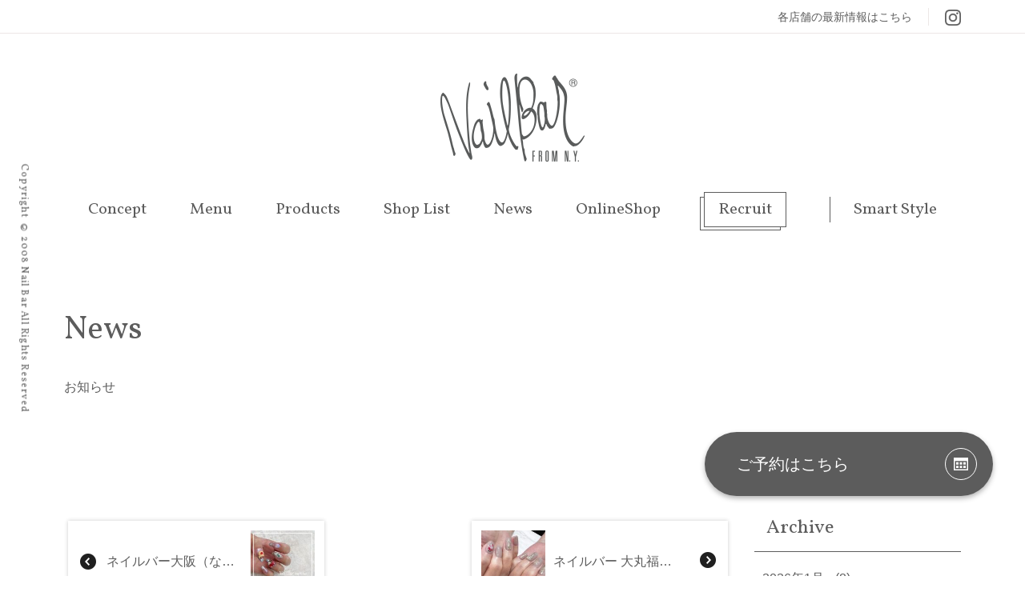

--- FILE ---
content_type: text/html; charset=UTF-8
request_url: https://www.nailbar.co.jp/news/1754
body_size: 4631
content:
<!doctype html>
<html>
<head>
<meta charset="utf-8">
<meta http-equiv="X-UA-Compatible" content="IE=edge">
<meta name="format-detection" content="telephone=no, address=no, email=no">
<meta name="viewport" content="width=device-width, initial-scale=1.0, minimum-scale=1.0, maximum-scale=1.0, user-scalable=no">

<meta property="og:type" content="website">
<meta property="og:url" content="https://www.nailbar.co.jp/">
<meta property="og:image" content="https://www.nailbar.co.jp/renewal/images/common/ogp.jpg">
<meta property="og:site_name" content="ネイルサロン ネイルバー -NailBar- | 東京・大阪・福岡等全国でサービス">
<meta property="og:title" content="ネイルサロン ネイルバー -NailBar- | 東京・大阪・福岡等全国でサービス">
<meta property="og:description" content="ネイルサロン ネイルバー -Nail Bar- は東京・横浜・名古屋・京都・大阪・広島・福岡などに全国20店舗、年間12万人のお客様に最高のお手入れを提案します。">

<meta name="keywords" content="ネイルサロン,ネイルケア,ネイル,爪,マニキュア,ネイルバー,ネイルバーサロン,ネイルスクール,ネイルアート">
<meta name="description" content="ネイルサロン ネイルバー -Nail Bar- は東京・横浜・名古屋・京都・大阪・広島・福岡などに全国20店舗、年間12万人のお客様に最高のお手入れを提案します。">
	
	

<!-- 調整が必要 -->

<link rel="shortcut icon" href="/renewal/images/common/favicon.ico">
<link rel="apple-touch-icon" href="/renewal/images/common/apple-touch-icon.png">

<link href="/renewal/assets/css/reset.min.css" rel="stylesheet">
<link href="/renewal/assets/css/bootstrap.min.css" rel="stylesheet">
<link href="/renewal/assets/css/bootstrap-adjust.min.css" rel="stylesheet">
<link href="/renewal/assets/css/font-awesome.min.css" rel="stylesheet">

<link href="https://fonts.googleapis.com/css?family=Vollkorn:400,600,700,900" rel="stylesheet"><!--Web font-->
<link href="/renewal/assets/plugin/bxslider/jquery.bxslider.css" rel="stylesheet">
<link href="/renewal/css/common.css" rel="stylesheet">
<link href="/renewal/css/nav.css" rel="stylesheet">
<link rel="stylesheet" href="/renewal/css/add-reserv.css">

	

<link href="/renewal/css/common_low.css" rel="stylesheet">
<link href="/renewal/css/news.css" rel="stylesheet">
	
<title>ネイルバー 名古屋タカシマヤ店 - お知らせ一覧 | ネイルサロン ネイルバー -NailBar- | 東京・大阪・福岡等全国でサービス</title>

</head>


<body id="top">
		<div class="head-sub">
		<div class="container">
			<h1>
				<a href="/">
					<img src="/renewal/images/common/img_logo.png" alt="">
				</a>
			</h1>
		</div>
	</div>
	<div class="w-header">
		<header class="header clearfix">
			<div class="insta">
				<div class="container">
					<a href="https://www.nailbar.co.jp/shop" target="_blank">各店舗の最新情報はこちら</a><a href="https://www.nailbar.co.jp/shop" target="_blank"><img src="/renewal/images/common/icon_instagram.png" alt=""></a>
				</div>
			</div>
			<div class="base">
				<div class="head-menu clearfix">
					<div class="menu-btn">
						<span></span>
					</div>
					<h1>
						<a href="/">
							<img src="/renewal/images/common/img_logo.png" alt="">
						</a>
					</h1>
				</div>
			</div>

			
			
			<div class="container">
				<div class="w-nav clearfix">
					<nav class="nav m-close">
						<ul class="gnav clearfix">	
							<li class="logo">
								<a href="/"><span class="middle">Top</span></a>
							</li><!--
							--><li>
								<a href="/concept.php"><span class="middle">Concept</span></a>
							</li><!--
							--><!--<li>
								<a href="/care.php"><span class="middle">Nail care</span></a>
							</li>--><!--
							--><li>
								<a href="/menu.php"><span class="middle">Menu</span></a>
							</li><!--
							--><li>
								<a href="/products.php"><span class="middle">Products</span></a>
							</li><!--
							--><li>
								<a href="/shop/"><span class="middle">Shop List</span></a>
							</li><!--
							--><li>
								<a href="/news/"><span class="middle">News</span></a>
							</li><!--
							--><li>
								<a href="/onlineshop/"><span class="middle">OnlineShop</span></a>
							</li><!--
							--><li class="recruit">
								<a href="http://www.nailbar.co.jp/recruit/" target="_blank"><span class="middle">Recruit</span></a>
							</li>
							<li>
								<a href="/smartstyle/"><span class="middle">Smart Style</span></a>
							</li>
							
						</ul>
					</nav>
				</div>
			</div>
		</header>
	</div>

					
	
	<section class="news single head-change container">
		<div class="header-area">
			<div class="container">
				<h2>News</h2>
				<p>お知らせ</p>
			</div>
		</div>
		<div class="news-wrapper clearfix">
			<div class="main-column">
								<div id="prev_next" class="clearfix">  
										<a href="https://www.nailbar.co.jp/news/1752" title="ネイルバー大阪（なんば）髙島屋店" id="prev" class="p-btn left clearfix">
					<img width="80" height="80" src="https://www.nailbar.co.jp/wp-bridge/wp/wp-content/uploads/2023/11/namba20231130-150x150.jpg" class="attachment-80x80 size-80x80 wp-post-image" alt="" decoding="async" srcset="https://www.nailbar.co.jp/wp-bridge/wp/wp-content/uploads/2023/11/namba20231130-150x150.jpg 150w, https://www.nailbar.co.jp/wp-bridge/wp/wp-content/uploads/2023/11/namba20231130-300x300.jpg 300w, https://www.nailbar.co.jp/wp-bridge/wp/wp-content/uploads/2023/11/namba20231130-768x768.jpg 768w, https://www.nailbar.co.jp/wp-bridge/wp/wp-content/uploads/2023/11/namba20231130-1024x1024.jpg 1024w, https://www.nailbar.co.jp/wp-bridge/wp/wp-content/uploads/2023/11/namba20231130-250x250.jpg 250w, https://www.nailbar.co.jp/wp-bridge/wp/wp-content/uploads/2023/11/namba20231130.jpg 1080w" sizes="(max-width: 80px) 100vw, 80px" />
					<p>ネイルバー大阪（なんば）髙島屋店</p></a><a href="https://www.nailbar.co.jp/news/1761" title="ネイルバー 大丸福岡天神店" id="next" class="p-btn right clearfix">  
					<img width="80" height="80" src="https://www.nailbar.co.jp/wp-bridge/wp/wp-content/uploads/2023/12/fukuoka1213-150x150.jpg" class="attachment-80x80 size-80x80 wp-post-image" alt="" decoding="async" srcset="https://www.nailbar.co.jp/wp-bridge/wp/wp-content/uploads/2023/12/fukuoka1213-150x150.jpg 150w, https://www.nailbar.co.jp/wp-bridge/wp/wp-content/uploads/2023/12/fukuoka1213-300x300.jpg 300w, https://www.nailbar.co.jp/wp-bridge/wp/wp-content/uploads/2023/12/fukuoka1213-768x768.jpg 768w, https://www.nailbar.co.jp/wp-bridge/wp/wp-content/uploads/2023/12/fukuoka1213-1024x1024.jpg 1024w, https://www.nailbar.co.jp/wp-bridge/wp/wp-content/uploads/2023/12/fukuoka1213-250x250.jpg 250w, https://www.nailbar.co.jp/wp-bridge/wp/wp-content/uploads/2023/12/fukuoka1213.jpg 1440w" sizes="(max-width: 80px) 100vw, 80px" />
					<p>ネイルバー 大丸福岡天神店</p></a>									</div>
				<div class="title-wrap">
					<h3 class="title">
						ネイルバー 名古屋タカシマヤ店					</h3>
					<div class="date">2023.11.30</div>
				</div>
				
				<!--
				<div class="img">
					<img width="250" height="250" src="https://www.nailbar.co.jp/wp-bridge/wp/wp-content/uploads/2023/11/nagoya20231130-250x250.jpg" class="attachment-250_thumbnail size-250_thumbnail wp-post-image" alt="" decoding="async" fetchpriority="high" srcset="https://www.nailbar.co.jp/wp-bridge/wp/wp-content/uploads/2023/11/nagoya20231130-250x250.jpg 250w, https://www.nailbar.co.jp/wp-bridge/wp/wp-content/uploads/2023/11/nagoya20231130-150x150.jpg 150w" sizes="(max-width: 250px) 100vw, 250px" />				</div>
				-->

				<div class="detail">
						<p style="text-align: center;">クリスマスネイルにさせていただきました！<br />
とても可愛くてほっこりしました&#x1f385;&#x1f31f;<br />
いつもありがとうございます&#x2665;</p>
<p style="text-align: center;"><a href="https://www.instagram.com/nailbar_nagoya/?hl=ja">名古屋店Instagram</a></p>
<p><img loading="lazy" decoding="async" class="size-large wp-image-1755 aligncenter" src="https://www.nailbar.co.jp/wp-bridge/wp/wp-content/uploads/2023/11/nagoya20231130-1024x768.jpg" alt="" width="1024" height="768" srcset="https://www.nailbar.co.jp/wp-bridge/wp/wp-content/uploads/2023/11/nagoya20231130-1024x768.jpg 1024w, https://www.nailbar.co.jp/wp-bridge/wp/wp-content/uploads/2023/11/nagoya20231130-300x225.jpg 300w, https://www.nailbar.co.jp/wp-bridge/wp/wp-content/uploads/2023/11/nagoya20231130-768x576.jpg 768w, https://www.nailbar.co.jp/wp-bridge/wp/wp-content/uploads/2023/11/nagoya20231130.jpg 1440w" sizes="auto, (max-width: 1024px) 100vw, 1024px" /></p>
									</div>

				<div class="btn-arrow">
					<a href="/news/" class="btn"><span>記事一覧</span></a>
				</div>
			</div>
			
			<div class="side-column-wrap">
				<!--
				<div class="writer btn-arrow">
					<a href="/reader/" class="btn"><span>読者になる</span></a>
				</div>
				-->
				<div class="side-column">
					<h4>Archive</h4>
					<ul class="side-news">
														<li><a href='https://www.nailbar.co.jp/archives/date/2026/01?post_type=news'>2026年1月</a>&nbsp;(8)</li>
	<li><a href='https://www.nailbar.co.jp/archives/date/2025/12?post_type=news'>2025年12月</a>&nbsp;(11)</li>
	<li><a href='https://www.nailbar.co.jp/archives/date/2025/11?post_type=news'>2025年11月</a>&nbsp;(1)</li>
	<li><a href='https://www.nailbar.co.jp/archives/date/2025/10?post_type=news'>2025年10月</a>&nbsp;(2)</li>
	<li><a href='https://www.nailbar.co.jp/archives/date/2025/09?post_type=news'>2025年9月</a>&nbsp;(1)</li>
	<li><a href='https://www.nailbar.co.jp/archives/date/2025/08?post_type=news'>2025年8月</a>&nbsp;(6)</li>
	<li><a href='https://www.nailbar.co.jp/archives/date/2025/07?post_type=news'>2025年7月</a>&nbsp;(4)</li>
	<li><a href='https://www.nailbar.co.jp/archives/date/2025/06?post_type=news'>2025年6月</a>&nbsp;(3)</li>
	<li><a href='https://www.nailbar.co.jp/archives/date/2025/05?post_type=news'>2025年5月</a>&nbsp;(8)</li>
	<li><a href='https://www.nailbar.co.jp/archives/date/2025/04?post_type=news'>2025年4月</a>&nbsp;(6)</li>
	<li><a href='https://www.nailbar.co.jp/archives/date/2025/03?post_type=news'>2025年3月</a>&nbsp;(7)</li>
	<li><a href='https://www.nailbar.co.jp/archives/date/2025/02?post_type=news'>2025年2月</a>&nbsp;(10)</li>
	<li><a href='https://www.nailbar.co.jp/archives/date/2025/01?post_type=news'>2025年1月</a>&nbsp;(18)</li>
	<li><a href='https://www.nailbar.co.jp/archives/date/2024/12?post_type=news'>2024年12月</a>&nbsp;(20)</li>
	<li><a href='https://www.nailbar.co.jp/archives/date/2024/11?post_type=news'>2024年11月</a>&nbsp;(4)</li>
	<li><a href='https://www.nailbar.co.jp/archives/date/2024/10?post_type=news'>2024年10月</a>&nbsp;(8)</li>
	<li><a href='https://www.nailbar.co.jp/archives/date/2024/09?post_type=news'>2024年9月</a>&nbsp;(8)</li>
	<li><a href='https://www.nailbar.co.jp/archives/date/2024/08?post_type=news'>2024年8月</a>&nbsp;(11)</li>
	<li><a href='https://www.nailbar.co.jp/archives/date/2024/07?post_type=news'>2024年7月</a>&nbsp;(9)</li>
	<li><a href='https://www.nailbar.co.jp/archives/date/2024/06?post_type=news'>2024年6月</a>&nbsp;(2)</li>
	<li><a href='https://www.nailbar.co.jp/archives/date/2024/05?post_type=news'>2024年5月</a>&nbsp;(5)</li>
	<li><a href='https://www.nailbar.co.jp/archives/date/2024/04?post_type=news'>2024年4月</a>&nbsp;(10)</li>
	<li><a href='https://www.nailbar.co.jp/archives/date/2024/03?post_type=news'>2024年3月</a>&nbsp;(6)</li>
	<li><a href='https://www.nailbar.co.jp/archives/date/2024/02?post_type=news'>2024年2月</a>&nbsp;(8)</li>
	<li><a href='https://www.nailbar.co.jp/archives/date/2024/01?post_type=news'>2024年1月</a>&nbsp;(12)</li>
	<li><a href='https://www.nailbar.co.jp/archives/date/2023/12?post_type=news'>2023年12月</a>&nbsp;(17)</li>
	<li><a href='https://www.nailbar.co.jp/archives/date/2023/11?post_type=news'>2023年11月</a>&nbsp;(10)</li>
	<li><a href='https://www.nailbar.co.jp/archives/date/2023/10?post_type=news'>2023年10月</a>&nbsp;(8)</li>
	<li><a href='https://www.nailbar.co.jp/archives/date/2023/09?post_type=news'>2023年9月</a>&nbsp;(8)</li>
	<li><a href='https://www.nailbar.co.jp/archives/date/2023/08?post_type=news'>2023年8月</a>&nbsp;(5)</li>
	<li><a href='https://www.nailbar.co.jp/archives/date/2023/07?post_type=news'>2023年7月</a>&nbsp;(10)</li>
	<li><a href='https://www.nailbar.co.jp/archives/date/2023/06?post_type=news'>2023年6月</a>&nbsp;(2)</li>
	<li><a href='https://www.nailbar.co.jp/archives/date/2023/05?post_type=news'>2023年5月</a>&nbsp;(3)</li>
	<li><a href='https://www.nailbar.co.jp/archives/date/2023/04?post_type=news'>2023年4月</a>&nbsp;(5)</li>
	<li><a href='https://www.nailbar.co.jp/archives/date/2023/03?post_type=news'>2023年3月</a>&nbsp;(9)</li>
	<li><a href='https://www.nailbar.co.jp/archives/date/2023/01?post_type=news'>2023年1月</a>&nbsp;(14)</li>
	<li><a href='https://www.nailbar.co.jp/archives/date/2022/12?post_type=news'>2022年12月</a>&nbsp;(10)</li>
											</ul>
				</div><!--　最近の記事　-->

				<div class="side-column">
					<h4>Category</h4>
					<ul class="side-news archive-list">
							<li class="cat-item cat-item-5"><a href="https://www.nailbar.co.jp/archives/newscat/%e3%83%8d%e3%82%a4%e3%83%ab%e3%83%90%e3%83%bc%e3%82%a4%e3%83%99%e3%83%b3%e3%83%88">ネイルバーイベント</a>
</li>
	<li class="cat-item cat-item-15"><a href="https://www.nailbar.co.jp/archives/newscat/important">重要なお知らせ</a>
</li>
	<li class="cat-item cat-item-3"><a href="https://www.nailbar.co.jp/archives/newscat/%e6%96%b0%e7%9d%80">新着</a>
</li>
	<li class="cat-item cat-item-2"><a href="https://www.nailbar.co.jp/archives/newscat/%e3%82%ad%e3%83%a3%e3%83%b3%e3%83%9a%e3%83%bc%e3%83%b3">キャンペーン</a>
</li>
	<li class="cat-item cat-item-4"><a href="https://www.nailbar.co.jp/archives/newscat/news-cat-a">ネイルデザイン</a>
</li>
					</ul>
				</div><!-- アーカイブ -->
			</div>
		</div>
	</section>		
	
		<div class="insta-wrap container">
		<div><a href="https://www.nailbar.co.jp/shop" target="_blank">
			<img src="/renewal/images/common/icon_instagram.png" alt=""></a></div><br>
		<span><a href="https://www.nailbar.co.jp/shop" target="_blank">各店舗の最新情報はこちら</a></span>
		
	</div>

	<!-- 予約ボタン -->
		<div class="reservation">
		<div class="reservation__top js-reservation">
			<div class="reservation__ttl">
			ご予約はこちら
			</div>
			<div class="reservation__mark"></div>
		</div>
		<div class="reservation__bottom">
			<div class="reservation__bottom-inner">
				<div class="reservation__bottom-ttl">
					店舗で絞り込む
				</div>
				<select name="" id="js-reservation-select" class="reservation__select-box">
					<option value="" selected>選択してください</option>
																		<option value="https://su7.jp/nailbar46/r">
								大丸札幌店							</option>
													<option value="https://su7.jp/nailbar37/r">
								新宿髙島屋店							</option>
													<option value="https://su7.jp/nailbar32/r">
								玉川髙島屋S・C店							</option>
													<option value="https://su7.jp/nailbar41/r">
								横浜髙島屋店							</option>
													<option value="https://su7.jp/nailbar22/r">
								ジェイアール名古屋タカシマヤ店							</option>
													<option value="https://su7.jp/nailbar25/r">
								京都髙島屋店							</option>
													<option value="https://su7.jp/nailbar24/r">
								ジェイアール京都伊勢丹店							</option>
													<option value="">
								【梅田店】移転リニューアル予定（2026年3月頃）							</option>
													<option value="https://su7.jp/nailbar12/r">
								なんば髙島屋店							</option>
													<option value="https://su7.jp/nailbar27/r">
								あべのハルカス近鉄本店							</option>
													<option value="https://su7.jp/nailbar17/r">
								近鉄上本町店							</option>
													<option value="https://su7.jp/nailbar15/r">
								大丸神戸店							</option>
													<option value="https://su7.jp/nailbar26/r">
								広島三越店							</option>
													<option value="https://su7.jp/nailbar28/r">
								大丸福岡天神店							</option>
													<option value="https://su7.jp/nailbar101/r">
								渋谷ヒカリエShinQs店							</option>
																				</select>
				<a href="" class="reservation__bottom-btn is-disabled" id="js-reservation-btn" target="_blank">
					予約する
				</a>
			</div>
		</div>
	</div>

	<footer>
		<div class="pagetop">
			<a href="#top"><span></span></a>
		</div>
		<div class="container-inner sub-wrap clearfix">
			<ul class="sub-nav right">
				<li><a href="/contact.php">お問い合わせ</a></li>
				<li><a href="/sitemap.php">サイトマップ</a></li>
				<li><a href="/company.php">会社情報</a></li>
				<li><a href="/privacy.php">プライバシーポリシー</a></li>
			</ul>
			<p class="copy">Copyright © 2008 Nail Bar All Rights Reserved</p>
		</div>

	</footer>
	
	
	
<!-- script -->
<script src="/renewal/assets/js/jquery-2.2.4.min.js"></script>
<script src="/renewal/assets/js/bootstrap.min.js"></script>
<script src="/renewal/assets/js/jquery.easie.js"></script>
<script src="/renewal/assets/js/jquery.easing.js"></script>
<script src="/renewal/assets/js/jquery-ui.min.js"></script>
<script src="/renewal/assets/plugin/bxslider/jquery.bxslider.min.js"></script>
<script src="/renewal/js/reservation.js"></script>
<script src="/renewal/js/common.js"></script>
	

<!--アクセス解析(S)-->
<script type="text/javascript">
var gaJsHost = (("https:" == document.location.protocol) ? "https://ssl." : "http://www.");
document.write(unescape("%3Cscript src='" + gaJsHost + "google-analytics.com/ga.js' type='text/javascript'%3E%3C/script%3E"));

</script>
<script type="text/javascript">
var pageTracker = _gat._getTracker("UA-5784519-1");
pageTracker._trackPageview();
</script>
<!--アクセス解析(E)-->
</body>
</html>


--- FILE ---
content_type: text/css
request_url: https://www.nailbar.co.jp/renewal/assets/css/reset.min.css
body_size: 900
content:
@charset "UTF-8";article,aside,details,figcaption,figure,footer,header,hgroup,hr,menu,nav,section{display:block}b,h1,h2,h3,h4,h5,h6,mark,strong{font-weight:700}body,pre{word-wrap:break-word}abbr,hr{border:0}button,input,select{line-height:normal}body,legend{color:#333}abbr,address,article,aside,audio,b,blockquote,body,canvas,caption,cite,code,dd,del,details,dfn,div,dl,dt,em,fieldset,figcaption,figure,footer,form,h1,h2,h3,h4,h5,h6,header,hgroup,html,i,iframe,img,ins,kbd,label,legend,li,mark,menu,nav,object,ol,p,pre,q,samp,section,small,span,strong,sub,summary,sup,table,tbody,td,tfoot,th,thead,time,tr,ul,var,video{margin:0;padding:0;border:0;outline:0;font-size:100%;vertical-align:baseline;background:0 0}button,img,input,select{vertical-align:middle}ins,mark{background-color:#ff9;color:#000}body{line-height:1;background:#fff}nav ul,ul{list-style:none}blockquote,q{quotes:none}blockquote:after,blockquote:before,q:after,q:before{content:'';content:none}a{margin:0;padding:0;font-size:100%;vertical-align:baseline;background:0 0;text-decoration:underline}ins{text-decoration:none}mark{font-style:italic}del{text-decoration:line-through}hr{height:1px;border-top:1px solid #ccc;margin:1em 0;padding:0}audio,canvas,video{display:inline-block}[hidden],audio:not([controls]){display:none}html{overflow-y:scroll;-webkit-text-size-adjust:100%;-ms-text-size-adjust:100%}ol{list-style:decimal inside}pre{font-family:monospace,serif;white-space:pre-wrap}a:focus{outline:dotted thin}a:active,a:hover{outline:0}address,cite,dfn,em,i,var{font-style:normal}code,kbd,samp{font-family:monospace,sans-serif}abbr{font-variant:normal}abbr[title],dfn[title]{border-bottom:1px dotted;cursor:help}sup{vertical-align:text-top}sub{vertical-align:text-bottom}p{line-height:1.6}table{border-collapse:collapse;border-spacing:0}caption,td,th{font-weight:400;text-align:left}input,select,textarea{margin:0;font-family:inherit;font-size:inherit;padding:0}textarea{overflow:auto;vertical-align:top}select{background-color:inherit}label{cursor:pointer}

--- FILE ---
content_type: text/css
request_url: https://www.nailbar.co.jp/renewal/assets/css/bootstrap-adjust.min.css
body_size: 147
content:
.container,.container-fluid{padding-left:0;padding-right:0}body{font-family:inherit}body .google-search{line-height:1;box-sizing:content-box}dd,dl,dt,ol,p,ul{margin-bottom:0}h1,h2,h3,h4,h5,h6{font-weight:400;padding:0;margin:0}

--- FILE ---
content_type: text/css
request_url: https://www.nailbar.co.jp/renewal/css/common.css
body_size: 2611
content:
@charset "utf-8";
/* CSS Document */

/* =====================
  Base
===================== */
body {
	font-family: "游ゴシック", "Yu Gothic", "Hiragino Kaku Gothic ProN", "Hiragino Kaku Gothic Pro", "メイリオ", "ＭＳ ゴシック", sans-serif;
	font-size: 1.6rem;
	color: #5c5c5c;
	font-weight: 500;
	background-color: #fff;
	overflow: hidden;
}
body, a, dd, div, dt, h1, h2, h3, h4, h5, h6, html, label, li, p, span, td, th {
	line-height: 1.6;
}
a {
	display: inline-block;
	text-decoration:none;
	transition: 0.3s ease-in-out;
	color: #5c5c5c;
	backface-visibility: hidden;
}
a:hover {
	text-decoration:none;
	transition: 0.3s ease-in-out;
	opacity: 0.7;
	color: #5c5c5c;
	backface-visibility: hidden;
}
img {
	max-width: 100%;
}
.container {
	margin: 0 auto;
    max-width: 1120px;	
}
.container-inner {
	margin: 0 auto;
	max-width: 1000px;	
}
.container-inner2 {
	margin: 0 auto;
	max-width: 800px;	
}
.fade{
    animation-fill-mode:both;
    animation-duration:1s;
    animation-name: fade;
    visibility: visible !important;
}
@keyframes fade {
    0% { opacity: 0; transform: translateY(20px);}
    100% { opacity: 1; transform: translateY(0);}
}
/* scroll bar */
::-webkit-scrollbar {
	width: 10px;
	height: 10px;
	background-color: #fff;
}
::-webkit-scrollbar-thumb {
	cursor: pointer;
	background: #ea719e;
	border-radius:10px;
}
::-moz-selection {
  background-color: #ea719e;
  text-shadow: none;
}
::selection {
  background-color: #ea719e;
  text-shadow: none;
}


/* =====================
  汎用クラス
===================== */
/* btn */
.btn {
    text-align: center;
    min-width: 260px;
    margin: auto;
    padding: 14px 20px;
    -webkit-box-sizing: border-box;
    box-sizing: border-box;
    display: inline-block;
    font-weight: 500;
    position: relative;
	cursor: pointer;
}
.btn:before {
	border: 1px solid #5c5c5c;
    content: '';
    display: block;
    position: absolute;
    -webkit-transition: 0.3s;
    transition: 0.3s;
    top: 0;
    bottom: 0;
    left: 0;
    right: 0;
    margin: auto;
    width: 100%;
    height: 100%;
}
.btn:hover:before {
    opacity: 0;
    background: rgba(92, 92, 92, 0.1);
    transform: scale(0.1, 1);
}
.btn:after {
    content: '';
    display: block;
    position: absolute;
    -webkit-transition: 0.3s;
    transition: 0.3s;
    top: 0;
    bottom: 0;
    left: 0;
    right: 0;
    margin: auto;
    width: 100%;
    height: 100%;
	opacity: 0;
    transform: scale(1, 0.01);
    border: 1px solid rgba(92, 92, 92, 0.5);
}
.btn:hover:after {
    opacity: 1;
    transform: scale(1, 1);
    background: #5c5c5c;
    border-color: transparent;
}
.btn:hover {
	color: #fff;
    opacity: 1;
}
.btn span {
    position: relative;
    z-index: 1;
	display: block;
}
.btn-wrap {
    text-align: center;
}

section .h2-wrap {
	text-align: center;
}
section h2.ttl {
	display: inline-block;
	text-align: left;
}
section h2.ttl .en {
    font-family: 'Vollkorn', serif;	
	font-size: 2.8rem;
	font-weight: 300;
	display: block;
}
section h2.ttl .jp {
	font-weight: 500;
	display: inline-block;
	position: relative;
	padding-right: 35px;
}
section h2.ttl .jp:after {
	content: url(../images/common/icon_btn.png);
	position: absolute;
	top: 2px;
	right: 0;
    -webkit-transition: 0.3s;
    transition: 0.3s;
}
section h2.ttl .jp.blank:after {
	content: url(../images/common/icon_blank.png);
	top: -1px;
    right: 15px;
}
.left {
	float: left;
}
.right {
	float: right;
}
.bold {
	font-weight: bold;
}
.text-link {
	color: #810000;
	text-decoration: underline;
    word-break: break-word;
}
.text-link:hover {
	color: #810000;
	text-decoration: none;
}



/* =====================
  pankuzu
===================== */
.pankuzu-wrap {
	margin-bottom: 60px;
	background-color: #f5f5f5;
}
.pankuzu li {
	padding: 19px 0;
    display: inline-block;
    font-size: 1.4rem;	
	margin: 0 10px;
	font-weight: bold;
}
.pankuzu li:first-child {
    margin-left: 0;
}
.pankuzu li:after {
	content: "";
	display: inline-block;
	position: relative;
	right: -10px;
	top: 0px;
    width: 8px;
    height: 8px;
    border-top: 2px solid #999;
    border-right: 2px solid #999;
    -webkit-transform: rotate(45deg);
    transform: rotate(45deg);
}
.pankuzu li:last-child:after {
	display: none;
}
.pankuzu li a {
	font-weight: 500;
}
.pankuzu-wrap .tab li {
	display: inline-block;
    font-size: 1.4rem;	
	font-weight: bold;
	margin-right: 30px;
}
.pankuzu-wrap .tab li {
	display: inline-block;
    font-size: 1.4rem;	
	font-weight: bold;
	margin-right: 30px;
}
.pankuzu-wrap .tab li:last-child {
	margin-right: 0px;
}
.pankuzu-wrap .tab li a {
	padding: 19px 0;
	height: 100%;
	position: relative;
}
.pankuzu-wrap .tab li a:after {
	content: "";
	height: 3px;
	width: 40px;
	background-color: #b80006;
	position: absolute;
	bottom: 0;
	left: 50%;
	margin-left: -20px;
	transition: 0.3s ease-in-out;
	opacity: 0;
}
.pankuzu-wrap .tab li.active a:after {
	opacity: 1;
}
.pankuzu-wrap .tab li a:hover:after {
	opacity: 1;
	transition: 0.3s ease-in-out;
}


/* =====================
  insta-wrap
===================== */
.insta-wrap {
	border-top: 1px solid #ece7e6;
	padding: 100px 0;
	text-align: center;
}
.insta-wrap a span {
	margin-top: 20px;
	display: block;
}

/* =====================
  footer
===================== */
footer {
	border-top: 1px solid #ece7e6;
	position: relative;
}
footer .sub-wrap {
	padding: 10px 0;
}
footer .sub-nav li {
	display: inline-block;
	margin-right: 20px;
	line-height: 0;
}
footer .sub-nav li:last-child {
	margin-right: 0px;
}
footer .sub-nav li a {
	font-size: 1.4rem;
}
footer .copy {
	font-family: 'Vollkorn', serif;
	font-size: 1.2rem;
	position: fixed;
	left: 20px;
	top: 50%;
	transform: translate(0,-50%);
	-webkit-writing-mode: vertical-rl;
	-ms-writing-mode: tb-rl;
	writing-mode: vertical-rl;
	letter-spacing: 0.1em;
	z-index: 100;
}


/* =====================
  pegeTop
===================== */
.pagetop {
	display: none;
}
.pagetop a {
    position: fixed;
    bottom: 40px;
    right: 40px;
	z-index: 100;
	width: 50px;
	height: 50px;
	background-color: #1f1f1f;
	text-align: center;
}
.pagetop a:hover {
	background-color: #ea719e;
}
.pagetop a span {
	display: inline-block;
    width: 15px;
    height: 15px;
    border-top: 3px solid #fff;
    border-right: 3px solid #fff;
    -webkit-transform: rotate(315deg);
    transform: rotate(315deg);
    margin-top: 22px;
    transition: 0.3s ease-in-out;
}
.pagetop a:hover {
	opacity: inherit;
}


/* ====================================================================================
         SP時
  ==================================================================================== */
@media screen and (max-width: 768px) {
	
/* =====================
  Base
===================== */
	main {
		overflow: hidden;
	}
	body {
		font-size: 1.4rem;
	}
	body, a, dd, div, dt, h1, h2, h3, h4, h5, h6, html, label, li, p, span, td, th {
		line-height: 1.4;
	}
	
	
/* =====================
  汎用クラス
===================== */
/* btn */
	.btn {
		padding: 10px;
		min-width: 240px;
	}
	.inner-responsive {
		overflow-x: scroll;
		display: block;
		-webkit-overflow-scrolling: touch;
	}
	section h2.ttl {
		text-align: center;
	}
	section h2.ttl .en {
		font-size: 2.2rem;
	}
	section h2.ttl .jp {
		font-size: 1.2rem;
		padding-right: 25px;
	}
	section h2.ttl .jp:after {
		content: "";
		background-image:  url(../images/common/icon_btn.png);
		background-size: cover;
		background-repeat: no-repeat;
		width: 15px;
		height: 15px;
		top: 0px;
	}
	section h2.ttl a:hover .jp:after {
		right: -5px;
	}
	section h2.ttl .jp.blank:after {
		content: "";
		background-image: url(../images/common/icon_blank.png);
		top: 1px;
		right: 5px;
		width: 14px;
		height: 10px;
	}
	.left,
	.right {
		float: none;
	}
		
		
/* =====================
  pankuzu
===================== */
	.pankuzu {
		width: 100%;
	}
	.pankuzu-wrap .tab {
		width: 100%;
		text-align: center;
	}
	.pankuzu-wrap .tab li a {
		padding: 10px 0 20px 0;
	}

	
/* =====================
  insta-wrap
===================== */
	.insta-wrap.container {
		padding: 40px 20px!important;
	}
	.insta-wrap a img {
		width: 50%;
	}
	.insta-wrap a span {
		margin-top: 10px;
	}

	
/* =====================
  footer
===================== */
	footer .sub-wrap {
		padding: 10px 20px;
		text-align: center;
	}
	footer .sub-nav li {
		margin-right: 10px;
	}
	footer .sub-nav li a {
		font-size: 1.2rem;
	}
	footer .copy {
		position: static;
		left: inherit;
		top: inherit;
		-webkit-writing-mode: horizontal-tb;
		-ms-writing-mode: inherit;
		writing-mode: horizontal-tb;
		transform: translate(0,0%);
		margin-top: 20px;
	}


/* =====================
  pegeTop
===================== */
	.pagetop a {
		bottom: 20px;
		right: 20px;
		width: 30px;
		height: 30px;
	}
	.pagetop a span {
		width: 10px;
		height: 10px;
		border-top: 2px solid #fff;
		border-right: 2px solid #fff;
		margin-top: 13px;
	}
	
	
}



/* =====================
  調整
===================== */
@media screen and (max-width: 1140px) {
	.container {
		padding: 0 20px!important;
		max-width: 100%;
	}
	.container-inner {
		padding: 0 20px;
		max-width: 100%;
	}
	.container-inner2 {
		padding: 0 20px;
		max-width: 100%;
	}

}




--- FILE ---
content_type: text/css
request_url: https://www.nailbar.co.jp/renewal/css/nav.css
body_size: 2356
content:
@charset "UTF-8";

/* lower */
.lower .w-header {
	height: 310px;
}
.lower header {
	background-color: #fff!important;
}
.lower header .head-menu {
	background-color: #fff!important;
}
.lower header .head-menu .menu-btn span, 
.lower header .head-menu .menu-btn span:before, 
.lower header .head-menu .menu-btn span:after {
    background-color: #5c5c5c!important;
}

.w-header .insta {
	border-bottom: 1px solid #ece7e6;
	text-align: right;
	padding: 8px 0;
}
.w-header .insta a {
	font-size: 1.4rem;
	border-right: 1px solid #ece7e6;
	padding-right: 20px;
}
.w-header .insta a:last-child {
	border-right: none;
	padding-right: 0;
}
.w-header .insta img {
	width: 20px;
	margin-left: 20px;
}


.head-sub {
	border-bottom: 1px solid #ece7e6;
}
.head-sub h1 {
	display: none;
}
.head-sub h1 {
	float: left;
}
.head-sub ul {
	text-align: right;
}
.head-sub ul li {
	display: inline-block;
	margin: 15px 20px;
	font-size: 1.4rem;
}
.w-header {
    position: fixed;
	top: 0;
	left: 50%;
    transform: translate(-50%,0);
    width: 100%;
    /* height: 310px; */
	height: 330px;
	background-color: #fff;
	box-sizing: border-box;
	text-align: center;
    z-index: 100;
    transition: 0.3s ease-in-out;
}
header {
	
}
header a {
	backface-visibility: hidden;
	-webkit-backface-visibility: hidden;
}
.w-nav {
    transition: 0.3s ease-in-out;
    /* position: absolute; */
    /* left: 50%; */
    bottom: 0;
    /* transform: translate(-50%,0); */
	width: 100%;
}
.w-nav nav {
	position: static!important;
	padding: 0 30px;
}
.base {
	/* padding: 50px 0; */
	padding: 50px 0 38px;
}
.base h1 a span {
	display: inline-block;
	font-size: 1.2rem;
	letter-spacing: 0.1em;
	padding-left: 62px;
}
.w-header header .base h1 a img {
	width: 100%;
	transition: 0.3s ease-in-out;
}
/* list */
.header nav .gnav.clearfix::after{
	display: none;
}
nav .gnav {
	display: flex;
	align-items: center;
	justify-content: space-between;
	gap: 10px;
	flex-wrap: wrap;
	padding-bottom: 30px;
}
nav .gnav li {
	display: inline-block;
	/* padding-right: 90px; */
}
nav .gnav li:last-child {
	padding-right: 0;
	padding-left: clamp(10px, calc(100vw / 1200 * 30), 30px);
	position: relative;
}
nav .gnav li:last-child::before {
	content:"";
	display: block;
	width: 1px;
	position: absolute;
	top: 0;
	left: 0;
	bottom: 0;
	
	background-color: #5C5C5C;
}
nav .gnav li a {
	font-family: 'Vollkorn', serif;
	font-size: 2rem;
	font-size: clamp(16px,calc(100vw / 1200 * 20), 20px);
	position: relative;
	/* padding-bottom: 30px; */
}
nav .gnav li a:after {
    content: '';
    position: absolute;
    bottom: 0;
    left: 50%;
    display: block;
    width: 0;
    height: 4px;
    background: #1f1f1f;
    -webkit-transition: all .3s ease;
    transition: all .3s ease;
}
nav .gnav li a:hover:after {
    left: 0;
    width: 100%;
}
nav .gnav li.recruit a {
	border: 1px solid #5c5c5c;
	padding: 5px 17px;
	background-color: #fff;
	position: relative;
}
nav .gnav li.recruit a:hover {
	opacity: 1;
}
nav .gnav li.recruit a:before {
    content: '';
    position: absolute;
    top: 5px;
    left: -6px;
    display: inline-block;
    width: 100%;
    height: 100%;
	border: 1px solid #5c5c5c;
	background-color: transparent;
    -webkit-transition: all .3s ease;
    transition: all .3s ease;
	z-index: -1;
}
nav .gnav li.recruit a:hover:before {
    top: 0px;
    left: 0px;
    -webkit-transition: all .3s ease;
    transition: all .3s ease;
}
nav .gnav li.recruit a:after {
    display: none;
}
nav .gnav li.logo {
    display: none;
}

/* Jquery */
.w-header.change {
	/* height: 160px; */
	height: 180px;
	box-shadow: 0px 5px 20px 0px rgba(0, 0, 0, 0.3);
	transition: 0.3s ease-in-out;
}
.w-header.change header {
	/* height: 160px; */
	height: 180px;
}
.w-header.change header .base {
    padding: 20px 0;
}
.w-header.change header .base h1 a img {
	width: 40%;
	transition: 0.3s ease-in-out;
}
.w-header.change nav .gnav li a {
	font-size: 1.6rem;
	padding-bottom: 10px;
}
.w-header.change nav .gnav li.recruit a {
	padding: 5px 20px 0 20px;
}
/* 追加 */

.p-booking {
	position: fixed;
	z-index: 100;
	top: 0;
	right: 0;
}


.p-booking__box {
	background-color: #5C5C5C;
	color: #fff;
	padding: 10px;
	aspect-ratio: 1 / 1;
	width: 100%;
}

.p-booking__box-inner {
	border: 1px solid #fff;
	display: flex;
	gap: 4px;
	flex-direction: column;
	align-items: center;
	justify-content: center;
	padding:  17px 27px;
	text-align: center;
	line-height: calc(24 / 20);
}


/* ====================================================================================
         SP時
  ==================================================================================== */
@media screen and (max-width: 768px) {
	.p-booking {
		position: fixed;
		width: 100%;
		top: auto;
		bottom: 0;
		left: 0;
		right: 0;
	}

	.p-booking a {
		display: block;
	}

	.p-booking__box {
		aspect-ratio: auto;
	}

	.p-booking__box-inner {
		padding:  10px 22px;
		flex-direction: row;
		gap: 10px;
	}

	.p-booking__box-inner img {
		width: 30px;
	}

	.p-booking__box-inner br {
		display: none;
	}

/* lower */
	.lower .w-header {
		height: 40px;
	}
	.w-header .insta {
		display: none;
	}
	.head-sub {
		height: 50px;
	}
	.head-sub h1 {
		display: inline-block;
		width: 50px;
		margin-top: 10px;
	}
	.head-sub ul li {
		margin: 25px 10px;
		margin-left: 0;
		font-size: 1.2rem;
	}
	.head-sub ul li:last-child {
		margin-right: 0;
	}
	.w-header {
		background-color: transparent;
		position: absolute;
		height: 40px;
		transform: inherit;
		top: inherit;
		left: inherit;
		padding: 0;
		text-align: right;
		transition: none;
		overflow: hidden;
		z-index: 101;
	}
	header {
		width: 100%;
		height: 100%!important;
		padding: 0 20px;
		right: 0;
		top: 0;
		margin: 0!important;
		display: inline-block;
	}	
	header .head-menu {
		background-color: #5c5c5c;
		position: absolute;
		width: 40px;
		height: 100%;
		right: 0;
		top: 0;
		z-index: 104;
		transition: 0.3s ease-in-out;
	}	
	.w-nav {
		top: 0;
		position: absolute;
		left: 0;
		transform: translate(0,0);
	}
	.w-nav nav {
		position: relative!important;
	}
	.base {
		padding: 0;
		right: -20px;
		width: 40px;
		height: 40px;
		position: relative;
		display: inline-block;
		vertical-align: top;
	}
	.base .head-menu h1 {
		display: none;
	}
/* btn */
	.head-menu .menu-btn {
		position: absolute;
		right: 0px;
		top: 50%;
		transform: translate(0, -50%);
		width: 40px;
		height: 40px;
		cursor: pointer;
		z-index: 1000;
		text-align: center;
	}
	.head-menu .menu-btn span {
		margin-top: 12px;
	}
	.head-menu .menu-btn span,  .head-menu .menu-btn span:before,  .head-menu .menu-btn span:after {
		width: 15px;
		height: 2px;
		background-color: #fff;
		position: relative;
		display: inline-block;
		transition: 0.3s;
		left: 0;
	}
	.head-menu .menu-btn span:before {
		content: "";
		top: -5px;
	}
	.head-menu .menu-btn span:after {
		content: "";
		top: -17px;
	}
/* nav */
	.nav {
		height: 100%;
		width: 100%;
		right: -150%;
		top: 40px;
		background-color: #5c5c5c;
		z-index: 101;
		transition: 0.3s ease-in-out;
	}
	.nav.m-open {
		padding: 2% 40px;
		right: 0px;
	}
	.nav.m-close {
		right: -150%;
	}
	.nav .gnav {
		text-align: center;
	}
/* list */
	.header nav .gnav.clearfix::after{
		display: table;
	}
	nav .gnav li {
		float: none;
		padding: 0!important;
		height: 60px;
		width: 100%;
		font-size: 1.4rem!important;
		display: table;
		border-bottom: 1px solid rgba(255,255,255,0.2);
	}
	nav .gnav li a {
		display: table-cell;
		vertical-align: middle;
		color: #fff;
	}
	nav .gnav li:nth-last-child(-n+2) {
		border-bottom: none;
	}
	nav .gnav li.recruit a {
		border: 1px solid #fff;
		background-color: #5c5c5c;
	}
	nav .gnav li.recruit a:before {
		border: 1px solid #fff;
	}
	nav .gnav li.logo {
		display: table;
	}
/* Jquery */
	.w-header.change {
		padding: 0;
		height: 100%;
		box-shadow: none;
		transition: none;
	}	
	.w-header.change header {
		height: 100%;
	}
	.w-header.change header .base h1 a img {
		width: 100%;
		transition: none;
	}
	.head-menu .menu-btn.close-btn span,  .head-menu .menu-btn.close-btn span:after {
		transform: rotate(45deg);
		top: 6px;
	}
	.head-menu .menu-btn.close-btn span:before {
		display: none;
	}
	.head-menu .menu-btn.close-btn span:after {
		transform: rotate(90deg);
		top: -12px;
	}
	.w-header.change nav .gnav li a {
		padding-bottom: 0;
	}
	
}



--- FILE ---
content_type: text/css
request_url: https://www.nailbar.co.jp/renewal/css/add-reserv.css
body_size: 906
content:
@charset "UTF-8";
.reservation {
  position: fixed;
  z-index: 10;
  max-width: 360px;
  width: 100%;
  right: 40px;
  bottom: 100px;
  background-color: #5C5C5C;
  color: #FFFFFF;
  border-radius: 40px;
  box-shadow: 0px 3px 6px rgba(0, 0, 0, 0.3);
}
@media screen and (max-width: 768px) {
  .reservation {
    max-width: 300px;
    right: auto;
    left: 10px;
    bottom: 20px;
  }
}
.reservation__top {
  display: flex;
  justify-content: space-between;
  align-items: center;
  padding: 20px 20px 20px 40px;
  cursor: pointer;
}
@media screen and (max-width: 768px) {
  .reservation__top {
    padding: 16px 20px;
  }
}
.reservation__ttl {
  font-weight: 500;
  font-size: 2rem;
}
@media screen and (max-width: 768px) {
  .reservation__ttl {
    font-size: 1.8rem;
  }
}
.reservation__mark {
  width: 40px;
  height: 40px;
  border: 1px solid #FFFFFF;
  border-radius: 50%;
  display: flex;
  align-items: center;
  justify-content: center;
  background: url("../images/common/icon_calendar.svg") no-repeat center;
  background-size: 17.5px;
  transition: 0.4s;
}
@media screen and (max-width: 768px) {
  .reservation__mark {
    width: 30px;
    height: 30px;
    background-size: 12px;
  }
}
.is-open .reservation__mark {
  background: url("../images/common/icon_cross01.svg") no-repeat center;
  background-size: 10.5px;
}
.reservation__bottom {
  border-top: 1px solid rgba(255, 255, 255, 0.2);
  padding: 25px 35px 36px;
  display: none;
}
@media screen and (max-width: 768px) {
  .reservation__bottom {
    padding: 20px 20px;
  }
}
.reservation__bottom-inner {
  display: flex;
  flex-direction: column;
}
.reservation__select-box {
  max-width: 290px;
  width: 100%;
  margin-top: 13px;
  padding: 11px 20px;
  cursor: pointer;
  border: 1px solid #FFFFFF;
  appearance: none;
  background: url("../images/common/icon_arrow01.svg") no-repeat;
  background-size: 12px auto; /* 画像のサイズ（幅 高さ）*/
  background-position: right 18px center; /* 画像の位置 */
}
@media screen and (max-width: 768px) {
  .reservation__select-box {
    padding: 10px 15px 10px 10px;
    background-position: right 14px center; /* 画像の位置 */
  }
}
.reservation__select-box option {
  color: #5c5c5c;
}
.reservation__bottom-btn {
  align-self: center;
  background-color: #FFFFFF;
  border-radius: 25px;
  text-align: center;
  max-width: 160px;
  width: 100%;
  padding: 12px 0;
  margin-top: 20px;
}
.reservation__bottom-btn.is-disabled {
  pointer-events: none;
}
.reservation__bottom-btn:focus {
  text-decoration: none;
  color: #5c5c5c;
  backface-visibility: hidden;
}

/*# sourceMappingURL=add-reserv.css.map */


--- FILE ---
content_type: text/css
request_url: https://www.nailbar.co.jp/renewal/css/common_low.css
body_size: 362
content:
@charset "utf-8";
/* CSS Document */

/* =====================
  header-area
===================== */
.header-area {
	margin-top: 260px;
	position: relative;
	padding: 120px 0;
}
.header-area h2{
	font-family: 'Vollkorn', serif;
	font-size: 4rem;
	font-weight: 300;
	display: block;
}

/* =====================
  .sub-ttl
===================== */
.sub-ttl{
	background-repeat: no-repeat;
	background-position: center;
	background-size: cover;
	height: 340px;
}


/* =====================
  .contact-wrap{
===================== */
.contact-wrap {
	margin-bottom: 100px;
	text-align: center;
}


/* ====================================================================================
         SP時
  ==================================================================================== */
@media screen and (max-width: 768px) {
		

/* =====================
  header-area
===================== */
	.header-area {
		margin-top: 0;
		padding: 30px 0;
	}
	.header-area h2{
		font-size: 2.4rem;
	}
	
/* =====================
  .sub-ttl
===================== */
	.sub-ttl{
		height: 200px;
	}

	
	
}
	

--- FILE ---
content_type: text/css
request_url: https://www.nailbar.co.jp/renewal/css/news.css
body_size: 2137
content:
@charset "UTF-8";
/* CSS Document */


/* =====================
  archive
===================== */

section.news {
	padding-bottom: 100px;
}
.main-column{
	width: 74%;
	margin-right: 3%;
	float: left;
}
.main-column .news {
	display: inline-block;
	margin-right: 3%;
	box-shadow: 0px 5px 12px -2px rgba(0, 0, 0, 0.1);
	margin-bottom: 30px;
	max-width: 250px;
	vertical-align: top;
}
.main-column .news:nth-child(4n) {
	margin-right: 0%;
}	
ul.news li{
	position: relative;
}
ul.news li a {
	width: 100%;
}
ul.news li a:hover {
	color: #ea719e;
}
ul.news li .date{
	display: inline-block;
	font-weight: bold;
	margin: 20px 20px 10px 20px;
}
ul.news li .news-title{
	margin: 0 20px 30px 20px;
	text-decoration: underline;
}
ul.news li:hover .news-title{
	text-decoration: none;
}

/* pagination */
.pagination {
	margin-top: 50px;
}
.page-numbers {
	display: none;
}
.page-numbers.prev ,
.page-numbers.next {
	display: inline-block;
	font-size: 2rem;
	font-weight: bold;
	position: relative;
}
.page-numbers.prev {
	float: left;
	padding-left: 45px;
}
.page-numbers.next {
	float: right;
	padding-right: 45px;
}
.page-numbers.prev:after ,
.page-numbers.next:after {
	content: url(../images/common/icon_btn.png);
	position: absolute;
	top: 3px;
}
.page-numbers.prev:after {
	left: 0;
	transform: rotate(-180deg);
	top: -3px;
}
.page-numbers.next:after {
	right: 0;
}

/* side */
.side-column-wrap{
	width: 23%;
	float: right;
}

.side-column{
	margin-top: 50px;
}

.side-column:first-child{
	margin-top: 0px;
}

.side-column h4{
    font-family: 'Vollkorn', serif;
	font-size: 2.4rem;
	padding-left: 15px;
	padding-bottom: 10px;
	border-bottom: 1px solid #5c5c5c;
	margin-bottom: 10px;
}
ul.side-news li {
	transition: 0.3s ease-in-out;
}
ul.side-news li:hover , 
ul.side-news li a:hover {
	color: #ea719e;
	transition: 0.3s ease-in-out;
}
ul.side-news li a{
	padding: 10px;
}
ul.archive-list li a {
	width: 100%;
}


/* =====================
  News-archive
===================== */
.archive .main-column {
	width: 100%;
	margin-right: 0%;
	margin-top: 50px;
}
.archive .category li {
	display: inline-block;
	margin-right: 18px;
	margin-bottom: 15px;
}
.archive .category li a {
	border: 1px solid #5c5c5c;
	border-radius: 50px;
	padding: 10px 50px;
	font-size: 1.4rem;
}
.archive .category li a:hover {
	background-color: #5c5c5c;
	color: #fff;
	opacity: 1;
}



/* =====================
  News-single
===================== */
.single .title-wrap {
	margin-bottom: 60px;
}
.single .title {
	font-weight: bold;
	font-size: 2.4rem;
	padding-left: 20px;
	padding-bottom: 40px;
	margin-bottom: 20px;
	border-bottom: 1px solid #5c5c5c;
}
.single .img {
	margin-bottom: 40px;
}
.single .img img {
	max-width: 100%;
}
.single .detail {
	margin-bottom: 100px;
}
.single .detail a {
	text-decoration: underline;
}
.single .detail a:hover {
	text-decoration: none;
}
.single .btn-arrow {
	text-align: center;
}
/*　pagenation　*/
.single #prev_next.clearfix {
	overflow: visible;
	padding-top: 10px;
	padding-left: 5px;
	margin-bottom: 100px;
}
.single #prev_next img {
	margin-right: 10px;
}
.single #prev_next .img {
	margin-bottom: 0;
	width: 80px;
	height: auto;
}
.single #prev_next .p-btn.left img {
	float: right;
	margin-left: 20px;
	margin-right: 0;
}
.single #prev_next .p-btn.left p {
	float: right;
	text-align: right;
}
.single #prev_next .p-btn.right img {
	float: left;
}
.single #prev_next .p-btn.right p {
	float: left;
}
.single #prev_next .p-btn {
	width: 320px;
	padding: 12px;
	box-sizing: border-box;
	box-shadow: 0px 0px 5px rgba(000,000,000,0.2);
	position: relative;
}
.single #prev_next .p-btn:hover {
	opacity: 1;
    color: #ea719e;
}
.single #prev_next .p-btn:after {
	content: url(../images/common/icon_btn.png);
	position: absolute;
	top: 50%;
	margin-top: -13px;
}
.single #prev_next .p-btn.left:after {
	left: 15px;
	transform: rotate(-180deg);
	margin-top: -18px;
}
.single #prev_next .p-btn.right:after {
	right: 15px;
}
.single #prev_next .p-btn p {
	display: inline-block;
	text-overflow: ellipsis;
	-webkit-text-overflow: ellipsis;
	-o-text-overflow: ellipsis;
	white-space: nowrap;
	overflow: hidden;
	width: 160px;
}
.single #prev_next #prev_no ,
.single #prev_next #next_no {
	display: none;
}

/* wp-class */
img.alignright { display: block; margin: 0 0 0 auto; }
img.alignleft { display: block; margin: 0 auto 0 0; }
img.aligncenter { display: block; margin: 0 auto; }


.single p {
    display: block;
    margin: 1.6em 0;
}
.single strong { font-weight: bold; }
.single em { font-style: italic; }
.single blockquote {
    display: block;
    -webkit-margin-before: 1em;
    -webkit-margin-after: 1em;
    -webkit-margin-start: 40px;
    -webkit-margin-end: 40px;
}
 
/* img */
 
.single .aligncenter {
    display: block;
    margin: 0 auto;
}
.single .alignright { float: right; }
.single .alignleft { float: left; }
 
.single img[class*="wp-image-"],
.single img[class*="attachment-"] {
    height: auto;
    max-width: 100%;
}
 
/* clearfix */
 
.single .clearfix {
    overflow: hidden;
    zoom: 1;
}
.single .clearfix:after {
    content: "";
    display: block;
    clear: both;
}

.writer {
	margin-top: 60px;
}
.writer .btn {
	background-color: #ea719e;
	color: #fff;
}
.writer .btn:hover {
	opacity: 0.7!important;
}
.writer .btn:before ,
.writer .btn:after {
    display: none;
}

@media screen and (max-width: 798px){
	
/* =====================
  archive
===================== */

	section.news {
		padding-bottom: 60px;
	}
	.main-column{
		width: 100%;
		margin-right: 0;
		float: none;
	}
	.main-column .news {
		margin-right: 2%;
		max-width: inherit;
		width: 48%;
	}
	ul.news:nth-child(even) {
		margin-right: 0;
	}
	ul.news li img {
		width: 100%;
		height: auto;
	}
	ul.news li .date{
		margin:　10px 20px;
	}
	ul.news li .news-title{
		margin: 0 20px 20px 20px;
	}

/* pagination */
	.pagination {
		margin-top: 40px;
	}
	.page-numbers.prev ,
	.page-numbers.next {
		font-size: 1.6rem;
	}
	.page-numbers.prev {
		padding-left: 30px;
	}
	.page-numbers.next {
		padding-right: 30px;
	}
	.page-numbers.prev:after ,
	.page-numbers.next:after {
		top: 0px;
	}
	.page-numbers.prev:after {
		top: -5px;
	}

/* side */
	.side-column-wrap{
		margin-top: 60px;
		width: 100%;
		float: none;
	}

	.side-column {
		margin-top: 40px;
	}
	.side-column h4 {
		font-size: 2rem;
		padding-bottom: 5px;
	}



/* =====================
  News-archive
===================== */
	.archive .main-column {
		margin-top: 40px;
	}
	.archive .category li {
		margin-right: 10px;
		margin-top: 5px;
	}
	.archive .category li:last-child {
		margin-right: 0px;
	}
	.archive .category li a {
		padding: 7px 20px;
		font-size: 1.2rem;
	}



/* =====================
  News-single
===================== */
	.single .title-wrap {
		margin-bottom: 40px;
	}
	.single .title {
		font-size: 2rem;
		padding-bottom: 10px;
	}
	.single .img {
		margin-bottom: 20px;
	}
	.single .detail {
		margin-bottom: 40px;
	}
/*　pagenation　*/
	.single #prev_next.clearfix {
		padding-top: 0px;
		padding-left: 3px;
		padding-right: 3px;
		margin-bottom: 40px;
	}
	.single #prev_next .img ,
	.single #prev_next img {
		display: none;
	}
	.single #prev_next .p-btn {
		width: 40%;
		padding: 0 20px;
	}
	.single #prev_next .p-btn.left {
		float: left;
	}
	.single #prev_next .p-btn.right {
		float: right;
	}
	.single #prev_next .p-btn.right:after {
		right: 10px;
	}
	.single #prev_next .p-btn:after {
		margin-top: -10px;
	}
	.single #prev_next .p-btn.left:after {
		left: 10px;
		margin-top: -16px;
	}
	.single #prev_next .p-btn p {
		width: 80%;
		margin: 20px 0;
	}

	
}

--- FILE ---
content_type: application/javascript
request_url: https://www.nailbar.co.jp/renewal/js/reservation.js
body_size: 646
content:

'use strict';

$(function(){
	$(".js-reservation").on("click", function() {
        $(this).parent().toggleClass('is-open');
		$(this).next().slideToggle();	
	});

    // セレクトボックス動作
    const $select = $('#js-reservation-select');
	const $btn = $('#js-reservation-btn');

    // ボタン状態を更新する関数
	function updateButton(url) {
		if (url) {
			$btn.attr('href', url);
			$btn.removeClass('is-disabled').attr('aria-disabled', 'false');
		} else {
			$btn.attr('href', '#');
			$btn.addClass('is-disabled').attr('aria-disabled', 'true');
		}
	}


	// 初期値
	updateButton($select.val());

	// セレクト変更時
	$select.on('change', function () {
		updateButton($(this).val());
	});
});

--- FILE ---
content_type: application/javascript
request_url: https://www.nailbar.co.jp/renewal/js/common.js
body_size: 1291
content:
// JavaScript Document
var loc = decodeURIComponent(window.location.href);
var _touch = ('ontouchstart' in document) ? 'touchend' : 'click';

$(function () {

	var $window = $(window);
	var $subnav = $('.head-sub');
	var $nav = $('.nav');
	var $wheader = $('.w-header');
	var $header = $('.header');
	var sh = $subnav.height();
	var hh = $header.height();
	var wpos = $window.scrollTop();
	var mh = $('.head-change').offset().top;
	var ww = $window.width();
	var hpos = $header.offset().top;

	$window.on('load resize scroll', function () {
		ww = $window.width();
		wpos = $window.scrollTop();
		hpos = $wheader.offset().top;
		var ndiff = hpos + hh - wpos;
		mh = $('.head-change').offset().top;
		
	//header-fixed
		if (ww > 768) {
			$wheader.css({
				"position" : "fixed",
				"top" : 0
			});
		} else {
			if(sh <= wpos){
				$wheader.css({
					"position" : "fixed",
					"top" : 0
				});

			} else {
				$wheader.css({
					"position" : "absolute",
					"top" : sh
				});
			}
		}
		
	// Head-menu 背景色　高さ
		if (ww > 768) {
			if(mh < wpos){
				$wheader.addClass('change');
			} else {
				$wheader.removeClass('change');
			}
		} 
	});
	
	/*  sp nav-menu */
	$('.menu-btn').on('click', function () {
		if (ww < 768) {
			if ($(this).hasClass('close-btn')) {
				$(this).removeClass('close-btn');
			} else {
				$(this).addClass('close-btn');
			}

			if ($nav.hasClass('m-close')) {
				$nav.removeClass('m-close');
				$nav.addClass('m-open');
			} else if ($nav.hasClass('m-open')) {
				$nav.removeClass('m-open');
				$nav.addClass('m-close');
			}
			
			if ($wheader.hasClass('change')) {
				$wheader.removeClass('change');
			} else {
				$wheader.addClass('change');
			}
		}
	});
	
	
	// ページの先頭へ戻る
	$('.pagetop').css('display','none');

	$(window).on('load scroll',function() {
		if($(this).scrollTop() >600) {
		 	$('.pagetop').stop().fadeIn(); 
		} else {
		 	$('.pagetop').stop().fadeOut();
		}
	});
	
	$('.pagetop a').click(function() {
		$('html,body').animate({scrollTop: 0}, 500, 'swing');
	});	
	
	
//sectopn fadeIn
    $('.fade-wrap .fade-box').css('visibility','hidden');
    $(window).scroll(function(){
        var scrollWindow = $(window).scrollTop();
        var windowHeight = $(window).height();

        $('.fade-wrap').each(function(){
            targetPosition = $(this).offset().top;
            if(scrollWindow > targetPosition - windowHeight + 300){
                $(this).find('.fade-box').addClass("fade");
            }
        });
	});
	
	
//ページ外　IDリンク
    var url = $(location).attr('href');
    if(url.indexOf("?id=") != -1){
        var id = url.split("?id=");
        var $target = $('#' + id[id.length - 1]);
        if($target.length){
			if(ww>768){
				var pos = $target.offset().top-160;
				$("html, body").animate({scrollTop:pos}, 1500);
			} else {
				var pos = $target.offset().top;
				$("html, body").animate({scrollTop:pos}, 1500);
			}
        }
   }

});


//pege内リンク
$(window).on('load resize', function () {
	if ($(window).width() > 768) {
		$('a[href^="#"]').click(function () {
			var hh = 160;
			var speed = 800;
			var href = $(this).attr("href");
			var target = $(href === "#" || href === "" ? 'html' : href);
			var position = target.offset().top - hh;
			$("html, body").stop().animate({
				scrollTop: position
			}, speed, "swing");
			return false;
		});
	} else {
		$('a[href^="#"]').click(function () {
			var hh = 0;
			var speed = 800;
			var href = $(this).attr("href");
			var target = $(href === "#" || href === "" ? 'html' : href);
			var position = target.offset().top - hh;
			$("html, body").stop().animate({
				scrollTop: position
			}, speed, "swing");
			return false;
		});
	}
	

});
	
	



--- FILE ---
content_type: image/svg+xml
request_url: https://www.nailbar.co.jp/renewal/images/common/icon_calendar.svg
body_size: 334
content:
<svg xmlns="http://www.w3.org/2000/svg" width="17.455" height="16" viewBox="0 0 17.455 16">
  <path id="iconmonstr-calendar-1" d="M14.545,14.091H11.636V11.182h2.909ZM10.182,6.818H7.273V9.727h2.909Zm4.364,0H11.636V9.727h2.909ZM5.818,11.182H2.909v2.909H5.818ZM17.455,1V17H0V1ZM16,5.364H1.455V15.545H16Zm-5.818,5.818H7.273v2.909h2.909ZM5.818,6.818H2.909V9.727H5.818Z" transform="translate(0 -1)" fill="#fff"/>
</svg>
